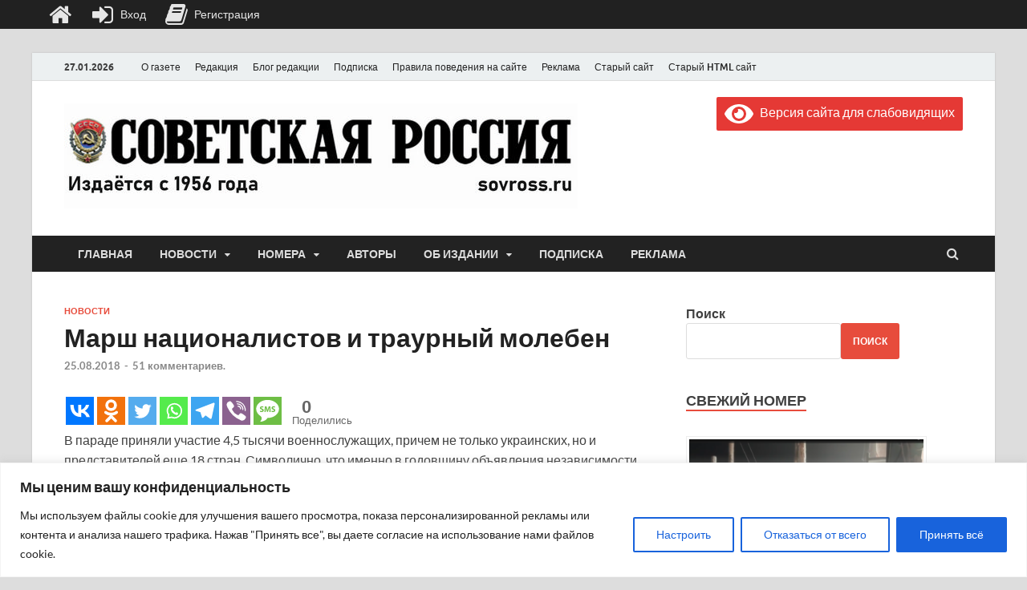

--- FILE ---
content_type: text/html; charset=UTF-8
request_url: https://sovross.ru/wp-admin/admin-ajax.php?action=the_champ_sharing_count&urls%5B%5D=https%3A%2F%2Fsovross.ru%2F2018%2F08%2F25%2Fmarsh-nacionalistov-i-traurnyj-moleben%2F
body_size: 38
content:
{"facebook_urls":[["https:\/\/sovross.ru\/2018\/08\/25\/marsh-nacionalistov-i-traurnyj-moleben\/"]],"status":1,"message":{"https:\/\/sovross.ru\/2018\/08\/25\/marsh-nacionalistov-i-traurnyj-moleben\/":{"vkontakte":0,"Odnoklassniki":0,"twitter":0,"linkedin":0,"pinterest":0,"reddit":0}}}